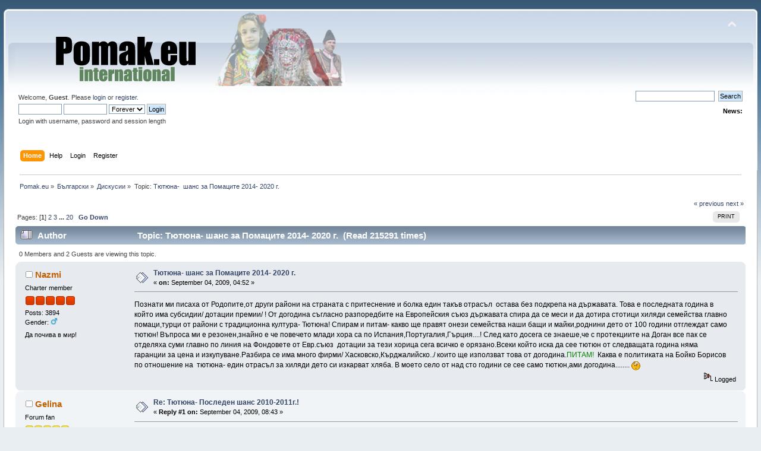

--- FILE ---
content_type: text/html; charset=UTF-8
request_url: https://www.pomak.eu/board/index.php/topic,2499.0.html?PHPSESSID=kod538s2rc4ftvnv9196dqp1ui
body_size: 10897
content:
<!DOCTYPE html PUBLIC "-//W3C//DTD XHTML 1.0 Transitional//EN" "http://www.w3.org/TR/xhtml1/DTD/xhtml1-transitional.dtd">
<html xmlns="http://www.w3.org/1999/xhtml">
<head>
	<link rel="stylesheet" type="text/css" href="https://www.pomak.eu/board/Themes/default/css/index.css?fin20" />
	<link rel="stylesheet" type="text/css" href="https://www.pomak.eu/board/Themes/default/css/webkit.css" />
	<script type="text/javascript" src="https://www.pomak.eu/board/Themes/default/scripts/script.js?fin20"></script>
	<script type="text/javascript" src="https://www.pomak.eu/board/Themes/default/scripts/theme.js?fin20"></script>
	<script type="text/javascript"><!-- // --><![CDATA[
		var smf_theme_url = "https://www.pomak.eu/board/Themes/default";
		var smf_default_theme_url = "https://www.pomak.eu/board/Themes/default";
		var smf_images_url = "https://www.pomak.eu/board/Themes/default/images";
		var smf_scripturl = "https://www.pomak.eu/board/index.php?PHPSESSID=kod538s2rc4ftvnv9196dqp1ui&amp;";
		var smf_iso_case_folding = false;
		var smf_charset = "UTF-8";
		var ajax_notification_text = "Loading...";
		var ajax_notification_cancel_text = "Cancel";
	// ]]></script>
	<meta http-equiv="Content-Type" content="text/html; charset=UTF-8" />
	<meta name="description" content="Тютюна-  шанс за Помаците 2014- 2020 г." />
	<meta name="keywords" content="pomak pomakca breznitsa kornitsa rhodopes language kaba gaida folklor bulgarian turkish greece slavic muslim community" />
	<title>Тютюна-  шанс за Помаците 2014- 2020 г.</title>
	<link rel="canonical" href="https://www.pomak.eu/board/index.php?topic=2499.0" />
	<link rel="help" href="https://www.pomak.eu/board/index.php?PHPSESSID=kod538s2rc4ftvnv9196dqp1ui&amp;action=help" />
	<link rel="search" href="https://www.pomak.eu/board/index.php?PHPSESSID=kod538s2rc4ftvnv9196dqp1ui&amp;action=search" />
	<link rel="contents" href="https://www.pomak.eu/board/index.php?PHPSESSID=kod538s2rc4ftvnv9196dqp1ui&amp;" />
	<link rel="alternate" type="application/rss+xml" title="Pomak.eu - RSS" href="https://www.pomak.eu/board/index.php?PHPSESSID=kod538s2rc4ftvnv9196dqp1ui&amp;type=rss;action=.xml" />
	<link rel="index" href="https://www.pomak.eu/board/index.php/board,3.0.html?PHPSESSID=kod538s2rc4ftvnv9196dqp1ui" />
		<script type="text/javascript" src="https://www.pomak.eu/board/Themes/default/scripts/captcha.js"></script>
</head>
<body>
<div id="wrapper" style="width: 99%">
	<div id="header"><div class="frame">
		<div id="top_section">
			<h1 class="forumtitle">
				<a href="https://www.pomak.eu/board/index.php?PHPSESSID=kod538s2rc4ftvnv9196dqp1ui&amp;"><img src="https://www.pomak.eu/board/Themes/default/images/logo.png" alt="Pomak.eu" /></a>
			</h1>
			<img id="upshrink" src="https://www.pomak.eu/board/Themes/default/images/upshrink.png" alt="*" title="Shrink or expand the header." style="display: none;" />
			<img id="smflogo" src="https://www.pomak.eu/board/Themes/default/images/smflogo.png" alt="Simple Machines Forum" title="Simple Machines Forum" />
		</div>
		<div id="upper_section" class="middletext">
			<div class="user">
				<script type="text/javascript" src="https://www.pomak.eu/board/Themes/default/scripts/sha1.js"></script>
				<form id="guest_form" action="https://www.pomak.eu/board/index.php?PHPSESSID=kod538s2rc4ftvnv9196dqp1ui&amp;action=login2" method="post" accept-charset="UTF-8"  onsubmit="hashLoginPassword(this, 'e3336a3639da0fbf3e8d2bd9da62b9bf');">
					<div class="info">Welcome, <strong>Guest</strong>. Please <a href="https://www.pomak.eu/board/index.php?PHPSESSID=kod538s2rc4ftvnv9196dqp1ui&amp;action=login">login</a> or <a href="https://www.pomak.eu/board/index.php?PHPSESSID=kod538s2rc4ftvnv9196dqp1ui&amp;action=register">register</a>.</div>
					<input type="text" name="user" size="10" class="input_text" />
					<input type="password" name="passwrd" size="10" class="input_password" />
					<select name="cookielength">
						<option value="60">1 Hour</option>
						<option value="1440">1 Day</option>
						<option value="10080">1 Week</option>
						<option value="43200">1 Month</option>
						<option value="-1" selected="selected">Forever</option>
					</select>
					<input type="submit" value="Login" class="button_submit" /><br />
					<div class="info">Login with username, password and session length</div>
					<input type="hidden" name="hash_passwrd" value="" /><input type="hidden" name="e5ad5126120" value="e3336a3639da0fbf3e8d2bd9da62b9bf" />
				</form>
			</div>
			<div class="news normaltext">
				<form id="search_form" action="https://www.pomak.eu/board/index.php?PHPSESSID=kod538s2rc4ftvnv9196dqp1ui&amp;action=search2" method="post" accept-charset="UTF-8">
					<input type="text" name="search" value="" class="input_text" />&nbsp;
					<input type="submit" name="submit" value="Search" class="button_submit" />
					<input type="hidden" name="advanced" value="0" />
					<input type="hidden" name="topic" value="2499" /></form>
				<h2>News: </h2>
				<p></p>
			</div>
		</div>
		<br class="clear" />
		<script type="text/javascript"><!-- // --><![CDATA[
			var oMainHeaderToggle = new smc_Toggle({
				bToggleEnabled: true,
				bCurrentlyCollapsed: false,
				aSwappableContainers: [
					'upper_section'
				],
				aSwapImages: [
					{
						sId: 'upshrink',
						srcExpanded: smf_images_url + '/upshrink.png',
						altExpanded: 'Shrink or expand the header.',
						srcCollapsed: smf_images_url + '/upshrink2.png',
						altCollapsed: 'Shrink or expand the header.'
					}
				],
				oThemeOptions: {
					bUseThemeSettings: false,
					sOptionName: 'collapse_header',
					sSessionVar: 'e5ad5126120',
					sSessionId: 'e3336a3639da0fbf3e8d2bd9da62b9bf'
				},
				oCookieOptions: {
					bUseCookie: true,
					sCookieName: 'upshrink'
				}
			});
		// ]]></script>
		<div id="main_menu">
			<ul class="dropmenu" id="menu_nav">
				<li id="button_home">
					<a class="active firstlevel" href="https://www.pomak.eu/board/index.php?PHPSESSID=kod538s2rc4ftvnv9196dqp1ui&amp;">
						<span class="last firstlevel">Home</span>
					</a>
				</li>
				<li id="button_help">
					<a class="firstlevel" href="https://www.pomak.eu/board/index.php?PHPSESSID=kod538s2rc4ftvnv9196dqp1ui&amp;action=help">
						<span class="firstlevel">Help</span>
					</a>
				</li>
				<li id="button_login">
					<a class="firstlevel" href="https://www.pomak.eu/board/index.php?PHPSESSID=kod538s2rc4ftvnv9196dqp1ui&amp;action=login">
						<span class="firstlevel">Login</span>
					</a>
				</li>
				<li id="button_register">
					<a class="firstlevel" href="https://www.pomak.eu/board/index.php?PHPSESSID=kod538s2rc4ftvnv9196dqp1ui&amp;action=register">
						<span class="last firstlevel">Register</span>
					</a>
				</li>
			</ul>
		</div>
		<br class="clear" />
	</div></div>
	<div id="content_section"><div class="frame">
		<div id="main_content_section">
	<div class="navigate_section">
		<ul>
			<li>
				<a href="https://www.pomak.eu/board/index.php?PHPSESSID=kod538s2rc4ftvnv9196dqp1ui&amp;"><span>Pomak.eu</span></a> &#187;
			</li>
			<li>
				<a href="https://www.pomak.eu/board/index.php?PHPSESSID=kod538s2rc4ftvnv9196dqp1ui&amp;#c3"><span>Български</span></a> &#187;
			</li>
			<li>
				<a href="https://www.pomak.eu/board/index.php/board,3.0.html?PHPSESSID=kod538s2rc4ftvnv9196dqp1ui"><span>Дискусии</span></a> &#187;
			</li>
			<li class="last">Topic: 
				<a href="https://www.pomak.eu/board/index.php/topic,2499.0.html?PHPSESSID=kod538s2rc4ftvnv9196dqp1ui"><span>Тютюна-  шанс за Помаците 2014- 2020 г.</span></a>
			</li>
		</ul>
	</div>
			<a id="top"></a>
			<a id="msg36809"></a>
			<div class="pagesection">
				<div class="nextlinks"><a href="https://www.pomak.eu/board/index.php/topic,2499.0/prev_next,prev.html?PHPSESSID=kod538s2rc4ftvnv9196dqp1ui#new">&laquo; previous</a> <a href="https://www.pomak.eu/board/index.php/topic,2499.0/prev_next,next.html?PHPSESSID=kod538s2rc4ftvnv9196dqp1ui#new">next &raquo;</a></div>
		<div class="buttonlist floatright">
			<ul>
				<li><a class="button_strip_print" href="https://www.pomak.eu/board/index.php?PHPSESSID=kod538s2rc4ftvnv9196dqp1ui&amp;action=printpage;topic=2499.0" rel="new_win nofollow"><span class="last">Print</span></a></li>
			</ul>
		</div>
				<div class="pagelinks floatleft">Pages: [<strong>1</strong>] <a class="navPages" href="https://www.pomak.eu/board/index.php/topic,2499.15.html?PHPSESSID=kod538s2rc4ftvnv9196dqp1ui">2</a> <a class="navPages" href="https://www.pomak.eu/board/index.php/topic,2499.30.html?PHPSESSID=kod538s2rc4ftvnv9196dqp1ui">3</a> <span style="font-weight: bold;" onclick="expandPages(this, 'https://www.pomak.eu/board/index.php?topic=2499.%1$d', 45, 285, 15);" onmouseover="this.style.cursor='pointer';"> ... </span><a class="navPages" href="https://www.pomak.eu/board/index.php/topic,2499.285.html?PHPSESSID=kod538s2rc4ftvnv9196dqp1ui">20</a>   &nbsp;&nbsp;<a href="#lastPost"><strong>Go Down</strong></a></div>
			</div>
			<div id="forumposts">
				<div class="cat_bar">
					<h3 class="catbg">
						<img src="https://www.pomak.eu/board/Themes/default/images/topic/veryhot_post.gif" align="bottom" alt="" />
						<span id="author">Author</span>
						Topic: Тютюна-  шанс за Помаците 2014- 2020 г. &nbsp;(Read 215291 times)
					</h3>
				</div>
				<p id="whoisviewing" class="smalltext">0 Members and 2 Guests are viewing this topic.
				</p>
				<form action="https://www.pomak.eu/board/index.php?PHPSESSID=kod538s2rc4ftvnv9196dqp1ui&amp;action=quickmod2;topic=2499.0" method="post" accept-charset="UTF-8" name="quickModForm" id="quickModForm" style="margin: 0;" onsubmit="return oQuickModify.bInEditMode ? oQuickModify.modifySave('e3336a3639da0fbf3e8d2bd9da62b9bf', 'e5ad5126120') : false">
				<div class="windowbg">
					<span class="topslice"><span></span></span>
					<div class="post_wrapper">
						<div class="poster">
							<h4>
								<img src="https://www.pomak.eu/board/Themes/default/images/useroff.gif" alt="Offline" />
								<a href="https://www.pomak.eu/board/index.php?PHPSESSID=kod538s2rc4ftvnv9196dqp1ui&amp;action=profile;u=1278" title="View the profile of Nazmi">Nazmi</a>
							</h4>
							<ul class="reset smalltext" id="msg_36809_extra_info">
								<li class="membergroup">Charter member</li>
								<li class="stars"><img src="https://www.pomak.eu/board/Themes/default/images/staradmin.gif" alt="*" /><img src="https://www.pomak.eu/board/Themes/default/images/staradmin.gif" alt="*" /><img src="https://www.pomak.eu/board/Themes/default/images/staradmin.gif" alt="*" /><img src="https://www.pomak.eu/board/Themes/default/images/staradmin.gif" alt="*" /><img src="https://www.pomak.eu/board/Themes/default/images/staradmin.gif" alt="*" /></li>
								<li class="postcount">Posts: 3894</li>
								<li class="gender">Gender: <img class="gender" src="https://www.pomak.eu/board/Themes/default/images/Male.gif" alt="Male" /></li>
								<li class="blurb">Да почива в мир!</li>
								<li class="profile">
									<ul>
									</ul>
								</li>
							</ul>
						</div>
						<div class="postarea">
							<div class="flow_hidden">
								<div class="keyinfo">
									<div class="messageicon">
										<img src="https://www.pomak.eu/board/Themes/default/images/post/xx.gif" alt="" />
									</div>
									<h5 id="subject_36809">
										<a href="https://www.pomak.eu/board/index.php/topic,2499.msg36809.html?PHPSESSID=kod538s2rc4ftvnv9196dqp1ui#msg36809" rel="nofollow">Тютюна-  шанс за Помаците 2014- 2020 г.</a>
									</h5>
									<div class="smalltext">&#171; <strong> on:</strong> September 04, 2009, 04:52 &#187;</div>
									<div id="msg_36809_quick_mod"></div>
								</div>
							</div>
							<div class="post">
								<div class="inner" id="msg_36809">Познати ми писаха от Родопите,от други райони на страната с притеснение и болка един такъв отрасъл&nbsp; остава без подкрепа на държавата. Това е последната година в който има субсидии/ дотации премии/ ! От догодина съгласно разпоредбите на Европейския съюз държавата спира да се меси и да дотира стотици хиляди семейства главно помаци,турци от райони с традиционна култура- Тютюна! Спирам и питам- какво ще правят онези семейства наши бащи и майки,роднини дето от 100 години отглеждат само тютюн! Въпроса ми е резонен,знайно е че повечето млади хора са по Испания,Португалия,Гърция....! След като досега се знаеше,че с протекциите на Доган все пак се отделяха суми главно по линия на Фондовете от Евр.съюз&nbsp; дотации за тези хорица сега всичко е орязано.Всеки който иска да сее тютюн от следващата година няма гаранции за цена и изкупуване.Разбира се има много фирми/ Хасковско,Кърджалийско../ които ще използват това от догодина.<span style="color: green;" class="bbc_color">ПИТАМ!</span>&nbsp; Каква е политиката на Бойко Борисов по отношение на&nbsp; тютюна- един отрасъл за хиляди дето си изкарват хляба. В моето село от над сто години се сее само тютюн,ами догодина........ <img src="https://www.pomak.eu/board/Smileys/default/huh.gif" alt="???" title="Huh?" class="smiley" /> </div>
							</div>
						</div>
						<div class="moderatorbar">
							<div class="smalltext modified" id="modified_36809">
							</div>
							<div class="smalltext reportlinks">
								<img src="https://www.pomak.eu/board/Themes/default/images/ip.gif" alt="" />
								Logged
							</div>
						</div>
					</div>
					<span class="botslice"><span></span></span>
				</div>
				<hr class="post_separator" />
				<a id="msg36813"></a>
				<div class="windowbg2">
					<span class="topslice"><span></span></span>
					<div class="post_wrapper">
						<div class="poster">
							<h4>
								<img src="https://www.pomak.eu/board/Themes/default/images/useroff.gif" alt="Offline" />
								<a href="https://www.pomak.eu/board/index.php?PHPSESSID=kod538s2rc4ftvnv9196dqp1ui&amp;action=profile;u=1399" title="View the profile of Gelina">Gelina</a>
							</h4>
							<ul class="reset smalltext" id="msg_36813_extra_info">
								<li class="postgroup">Forum fan</li>
								<li class="stars"><img src="https://www.pomak.eu/board/Themes/default/images/star.gif" alt="*" /><img src="https://www.pomak.eu/board/Themes/default/images/star.gif" alt="*" /><img src="https://www.pomak.eu/board/Themes/default/images/star.gif" alt="*" /><img src="https://www.pomak.eu/board/Themes/default/images/star.gif" alt="*" /><img src="https://www.pomak.eu/board/Themes/default/images/star.gif" alt="*" /></li>
								<li class="postcount">Posts: 1487</li>
								<li class="gender">Gender: <img class="gender" src="https://www.pomak.eu/board/Themes/default/images/Female.gif" alt="Female" /></li>
								<li class="profile">
									<ul>
									</ul>
								</li>
							</ul>
						</div>
						<div class="postarea">
							<div class="flow_hidden">
								<div class="keyinfo">
									<div class="messageicon">
										<img src="https://www.pomak.eu/board/Themes/default/images/post/xx.gif" alt="" />
									</div>
									<h5 id="subject_36813">
										<a href="https://www.pomak.eu/board/index.php/topic,2499.msg36813.html?PHPSESSID=kod538s2rc4ftvnv9196dqp1ui#msg36813" rel="nofollow">Re: Тютюна- Последен шанс 2010-2011г.!</a>
									</h5>
									<div class="smalltext">&#171; <strong>Reply #1 on:</strong> September 04, 2009, 08:43 &#187;</div>
									<div id="msg_36813_quick_mod"></div>
								</div>
							</div>
							<div class="post">
								<div class="inner" id="msg_36813"><span style="font-family: Verdana;" class="bbc_font"><strong>В моето село от над сто години се сее само тютюн,ами догодина........</strong></span><br /><br />Догодина - по чужбина! <img src="https://www.pomak.eu/board/Smileys/default/wink.gif" alt=";&#41;" title="Wink" class="smiley" /></div>
							</div>
						</div>
						<div class="moderatorbar">
							<div class="smalltext modified" id="modified_36813">
							</div>
							<div class="smalltext reportlinks">
								<img src="https://www.pomak.eu/board/Themes/default/images/ip.gif" alt="" />
								Logged
							</div>
						</div>
					</div>
					<span class="botslice"><span></span></span>
				</div>
				<hr class="post_separator" />
				<a id="msg36816"></a>
				<div class="windowbg">
					<span class="topslice"><span></span></span>
					<div class="post_wrapper">
						<div class="poster">
							<h4>
								<img src="https://www.pomak.eu/board/Themes/default/images/useroff.gif" alt="Offline" />
								<a href="https://www.pomak.eu/board/index.php?PHPSESSID=kod538s2rc4ftvnv9196dqp1ui&amp;action=profile;u=3133" title="View the profile of @xmet">@xmet</a>
							</h4>
							<ul class="reset smalltext" id="msg_36816_extra_info">
								<li class="postgroup">Senior member</li>
								<li class="stars"><img src="https://www.pomak.eu/board/Themes/default/images/star.gif" alt="*" /><img src="https://www.pomak.eu/board/Themes/default/images/star.gif" alt="*" /><img src="https://www.pomak.eu/board/Themes/default/images/star.gif" alt="*" /><img src="https://www.pomak.eu/board/Themes/default/images/star.gif" alt="*" /></li>
								<li class="postcount">Posts: 215</li>
								<li class="profile">
									<ul>
									</ul>
								</li>
							</ul>
						</div>
						<div class="postarea">
							<div class="flow_hidden">
								<div class="keyinfo">
									<div class="messageicon">
										<img src="https://www.pomak.eu/board/Themes/default/images/post/xx.gif" alt="" />
									</div>
									<h5 id="subject_36816">
										<a href="https://www.pomak.eu/board/index.php/topic,2499.msg36816.html?PHPSESSID=kod538s2rc4ftvnv9196dqp1ui#msg36816" rel="nofollow">Re: Тютюна- Последен шанс 2010-2011г.!</a>
									</h5>
									<div class="smalltext">&#171; <strong>Reply #2 on:</strong> September 04, 2009, 08:54 &#187;</div>
									<div id="msg_36816_quick_mod"></div>
								</div>
							</div>
							<div class="post">
								<div class="inner" id="msg_36816">Nazmi,6to za vapros zadava6.Boiko edvam se spravia s boklutsite v Sofia,ti iska6 da ima niakakvo otno6enie kam nas tiutiundjiite.Nie sme Pomatsi i edvali niakoi politi4eski figiri 6te obarnat vnimanie otnosno na6to prepitanie,toest tiutiuno- proizvodsvoto,o6te pove4e i 4e uspiaxa da svaliat ДПС ot vlast,koito mnogo ili malko se grijixa za nas.No spored men tiutiun se e sialo i pak 6te se see 6toto niamame druk izbor za prepitanie <img src="https://www.pomak.eu/board/Smileys/default/sad.gif" alt="&#58;&#40;" title="Sad" class="smiley" /></div>
							</div>
						</div>
						<div class="moderatorbar">
							<div class="smalltext modified" id="modified_36816">
							</div>
							<div class="smalltext reportlinks">
								<img src="https://www.pomak.eu/board/Themes/default/images/ip.gif" alt="" />
								Logged
							</div>
						</div>
					</div>
					<span class="botslice"><span></span></span>
				</div>
				<hr class="post_separator" />
				<a id="msg36832"></a>
				<div class="windowbg2">
					<span class="topslice"><span></span></span>
					<div class="post_wrapper">
						<div class="poster">
							<h4>
								<img src="https://www.pomak.eu/board/Themes/default/images/useroff.gif" alt="Offline" />
								<a href="https://www.pomak.eu/board/index.php?PHPSESSID=kod538s2rc4ftvnv9196dqp1ui&amp;action=profile;u=1278" title="View the profile of Nazmi">Nazmi</a>
							</h4>
							<ul class="reset smalltext" id="msg_36832_extra_info">
								<li class="membergroup">Charter member</li>
								<li class="stars"><img src="https://www.pomak.eu/board/Themes/default/images/staradmin.gif" alt="*" /><img src="https://www.pomak.eu/board/Themes/default/images/staradmin.gif" alt="*" /><img src="https://www.pomak.eu/board/Themes/default/images/staradmin.gif" alt="*" /><img src="https://www.pomak.eu/board/Themes/default/images/staradmin.gif" alt="*" /><img src="https://www.pomak.eu/board/Themes/default/images/staradmin.gif" alt="*" /></li>
								<li class="postcount">Posts: 3894</li>
								<li class="gender">Gender: <img class="gender" src="https://www.pomak.eu/board/Themes/default/images/Male.gif" alt="Male" /></li>
								<li class="blurb">Да почива в мир!</li>
								<li class="profile">
									<ul>
									</ul>
								</li>
							</ul>
						</div>
						<div class="postarea">
							<div class="flow_hidden">
								<div class="keyinfo">
									<div class="messageicon">
										<img src="https://www.pomak.eu/board/Themes/default/images/post/xx.gif" alt="" />
									</div>
									<h5 id="subject_36832">
										<a href="https://www.pomak.eu/board/index.php/topic,2499.msg36832.html?PHPSESSID=kod538s2rc4ftvnv9196dqp1ui#msg36832" rel="nofollow">Re: Тютюна- Последен шанс 2010-2011г.!</a>
									</h5>
									<div class="smalltext">&#171; <strong>Reply #3 on:</strong> September 04, 2009, 10:57 &#187;</div>
									<div id="msg_36832_quick_mod"></div>
								</div>
							</div>
							<div class="post">
								<div class="inner" id="msg_36832">@ахмет,съгласен съм с теб,че като нямат друг шанс нашите родители щат не щат пак ще се сее тютюна.А и по мое сведение фирми близки от обръча още отсега се готвят за преразпределение на районите. Преди години се опитаха да се сее други култури-лавандула..,но нашите си хора се раждат и умират с тази орисана за нас билка наречена<strong>ТЮТЮН! </strong></div>
							</div>
						</div>
						<div class="moderatorbar">
							<div class="smalltext modified" id="modified_36832">
							</div>
							<div class="smalltext reportlinks">
								<img src="https://www.pomak.eu/board/Themes/default/images/ip.gif" alt="" />
								Logged
							</div>
						</div>
					</div>
					<span class="botslice"><span></span></span>
				</div>
				<hr class="post_separator" />
				<a id="msg36842"></a>
				<div class="windowbg">
					<span class="topslice"><span></span></span>
					<div class="post_wrapper">
						<div class="poster">
							<h4>
								<img src="https://www.pomak.eu/board/Themes/default/images/useroff.gif" alt="Offline" />
								<a href="https://www.pomak.eu/board/index.php?PHPSESSID=kod538s2rc4ftvnv9196dqp1ui&amp;action=profile;u=1708" title="View the profile of abc">abc</a>
							</h4>
							<ul class="reset smalltext" id="msg_36842_extra_info">
								<li class="postgroup">Forum fan</li>
								<li class="stars"><img src="https://www.pomak.eu/board/Themes/default/images/star.gif" alt="*" /><img src="https://www.pomak.eu/board/Themes/default/images/star.gif" alt="*" /><img src="https://www.pomak.eu/board/Themes/default/images/star.gif" alt="*" /><img src="https://www.pomak.eu/board/Themes/default/images/star.gif" alt="*" /><img src="https://www.pomak.eu/board/Themes/default/images/star.gif" alt="*" /></li>
								<li class="postcount">Posts: 1415</li>
								<li class="profile">
									<ul>
									</ul>
								</li>
							</ul>
						</div>
						<div class="postarea">
							<div class="flow_hidden">
								<div class="keyinfo">
									<div class="messageicon">
										<img src="https://www.pomak.eu/board/Themes/default/images/post/xx.gif" alt="" />
									</div>
									<h5 id="subject_36842">
										<a href="https://www.pomak.eu/board/index.php/topic,2499.msg36842.html?PHPSESSID=kod538s2rc4ftvnv9196dqp1ui#msg36842" rel="nofollow">Re: Тютюна- Последен шанс 2010-2011г.!</a>
									</h5>
									<div class="smalltext">&#171; <strong>Reply #4 on:</strong> September 04, 2009, 12:49 &#187;</div>
									<div id="msg_36842_quick_mod"></div>
								</div>
							</div>
							<div class="post">
								<div class="inner" id="msg_36842">Проблема с тютюна излиза от ЕС, не от Бойко Борисов.<br /><br />@xmet не политизирай. ДПС е спирачка и от това, че няма да помиришат власт скоро по-добро няма. Интересувай се малко повече и ще разбереш какво ти говоря. Земезелието при дребните производители е неблагодарна работа. Така е при вас, така е и при нас. Без да сме помаци.</div>
							</div>
						</div>
						<div class="moderatorbar">
							<div class="smalltext modified" id="modified_36842">
							</div>
							<div class="smalltext reportlinks">
								<img src="https://www.pomak.eu/board/Themes/default/images/ip.gif" alt="" />
								Logged
							</div>
						</div>
					</div>
					<span class="botslice"><span></span></span>
				</div>
				<hr class="post_separator" />
				<a id="msg36843"></a>
				<div class="windowbg2">
					<span class="topslice"><span></span></span>
					<div class="post_wrapper">
						<div class="poster">
							<h4>
								Isyankar
							</h4>
							<ul class="reset smalltext" id="msg_36843_extra_info">
								<li class="membergroup">Guest</li>
							</ul>
						</div>
						<div class="postarea">
							<div class="flow_hidden">
								<div class="keyinfo">
									<div class="messageicon">
										<img src="https://www.pomak.eu/board/Themes/default/images/post/xx.gif" alt="" />
									</div>
									<h5 id="subject_36843">
										<a href="https://www.pomak.eu/board/index.php/topic,2499.msg36843.html?PHPSESSID=kod538s2rc4ftvnv9196dqp1ui#msg36843" rel="nofollow">Re: Тютюна- Последен шанс 2010-2011г.!</a>
									</h5>
									<div class="smalltext">&#171; <strong>Reply #5 on:</strong> September 04, 2009, 13:05 &#187;</div>
									<div id="msg_36843_quick_mod"></div>
								</div>
							</div>
							<div class="post">
								<div class="inner" id="msg_36843"><div class="quoteheader"><div class="topslice_quote"><a href="https://www.pomak.eu/board/index.php/topic,2499.msg36816.html?PHPSESSID=kod538s2rc4ftvnv9196dqp1ui#msg36816">Quote from: @xmet on September 04, 2009, 08:54</a></div></div><blockquote class="bbc_standard_quote">Nazmi,6to za vapros zadava6.Boiko edvam se spravia s boklutsite v Sofia,ti iska6 da ima niakakvo otno6enie kam nas tiutiundjiite.Nie sme Pomatsi i edvali niakoi politi4eski figiri 6te obarnat vnimanie otnosno na6to prepitanie,toest tiutiuno- proizvodsvoto,o6te pove4e i 4e uspiaxa da svaliat ДПС ot vlast,koito mnogo ili malko se grijixa za nas.No spored men tiutiun se e sialo i pak 6te se see 6toto niamame druk izbor za prepitanie <img src="https://www.pomak.eu/board/Smileys/default/sad.gif" alt="&#58;&#40;" title="Sad" class="smiley" /><br /></blockquote><div class="quotefooter"><div class="botslice_quote"></div></div><br />Май и гръцките фермери, които отглеждат тютюн трябва да насочат протестите си не към ЕК в Брюксел, а към Бойко Борисов. Работата с тютюна е чиста антипомашка акция, а няма нищо общо с ЕС. <br /><br />Искам да отбележа, че по моя край (Сакар) тютюн се гледа също от много години и там са 99.9% християнско население и сигурно няма смисъл да обяснявам какво е било отношението към нас по време на управлението на хора като Ализан Яхова и пр. Тъй, че ДПС за едни майка - за други мащеха. ГЕРБ - за едни майка, за други мащеха - само, че фундаменталния проблем за тютюнопроизводството, който стои на дневен ред не идва от това, че ДПС паднало от власт (много на сериозно вече се взимат някои), а от изискванията на Брюксел. <br /><br />Впрочем никой не забранява да се гледа тютюн, но доколкото разбирам субсидия няма да има и парите от тази култура ще бъдат на практика наполовина по-малко. Това впрочем има известна логика, тъй като не е добре да се стимулира тютюна повече от пшеницата да речем или други култури, но пък от Брюксел трябва да отговорят какво да правим със земеделски земи в които не растат субсидираните култури, а само несубсидирани (вече) като тютюна...Не сме Гърция, за да сеем маслини (примерно) на мястото на тютюна...</div>
							</div>
						</div>
						<div class="moderatorbar">
							<div class="smalltext modified" id="modified_36843">
							</div>
							<div class="smalltext reportlinks">
								<img src="https://www.pomak.eu/board/Themes/default/images/ip.gif" alt="" />
								Logged
							</div>
						</div>
					</div>
					<span class="botslice"><span></span></span>
				</div>
				<hr class="post_separator" />
				<a id="msg36844"></a>
				<div class="windowbg">
					<span class="topslice"><span></span></span>
					<div class="post_wrapper">
						<div class="poster">
							<h4>
								<img src="https://www.pomak.eu/board/Themes/default/images/useroff.gif" alt="Offline" />
								<a href="https://www.pomak.eu/board/index.php?PHPSESSID=kod538s2rc4ftvnv9196dqp1ui&amp;action=profile;u=1278" title="View the profile of Nazmi">Nazmi</a>
							</h4>
							<ul class="reset smalltext" id="msg_36844_extra_info">
								<li class="membergroup">Charter member</li>
								<li class="stars"><img src="https://www.pomak.eu/board/Themes/default/images/staradmin.gif" alt="*" /><img src="https://www.pomak.eu/board/Themes/default/images/staradmin.gif" alt="*" /><img src="https://www.pomak.eu/board/Themes/default/images/staradmin.gif" alt="*" /><img src="https://www.pomak.eu/board/Themes/default/images/staradmin.gif" alt="*" /><img src="https://www.pomak.eu/board/Themes/default/images/staradmin.gif" alt="*" /></li>
								<li class="postcount">Posts: 3894</li>
								<li class="gender">Gender: <img class="gender" src="https://www.pomak.eu/board/Themes/default/images/Male.gif" alt="Male" /></li>
								<li class="blurb">Да почива в мир!</li>
								<li class="profile">
									<ul>
									</ul>
								</li>
							</ul>
						</div>
						<div class="postarea">
							<div class="flow_hidden">
								<div class="keyinfo">
									<div class="messageicon">
										<img src="https://www.pomak.eu/board/Themes/default/images/post/xx.gif" alt="" />
									</div>
									<h5 id="subject_36844">
										<a href="https://www.pomak.eu/board/index.php/topic,2499.msg36844.html?PHPSESSID=kod538s2rc4ftvnv9196dqp1ui#msg36844" rel="nofollow">Re: Тютюна- Последен шанс 2010-2011г.!</a>
									</h5>
									<div class="smalltext">&#171; <strong>Reply #6 on:</strong> September 04, 2009, 13:11 &#187;</div>
									<div id="msg_36844_quick_mod"></div>
								</div>
							</div>
							<div class="post">
								<div class="inner" id="msg_36844"><div class="quoteheader"><div class="topslice_quote"><a href="https://www.pomak.eu/board/index.php/topic,2499.msg36842.html?PHPSESSID=kod538s2rc4ftvnv9196dqp1ui#msg36842">Quote from: abc on September 04, 2009, 12:49</a></div></div><blockquote class="bbc_standard_quote">Проблема с тютюна излиза от ЕС, не от Бойко Борисов.<br /><br />@xmet не политизирай. ДПС е спирачка и от това, че няма да помиришат власт скоро по-добро няма. Интересувай се малко повече и ще разбереш какво ти говоря. Земезелието при дребните производители е неблагодарна работа. Така е при вас, така е и при нас. Без да сме помаци.<br /></blockquote><div class="quotefooter"><div class="botslice_quote"></div></div>&nbsp; &nbsp;Истината е една- в Европа и света има масова кампания да се спре пушенето не само на обществени места.Налице е един факт и в Европа.По тази причина Европейския съюз спира всички Фондове за помощи за тютюна! След като се знае земята и почвата в тези раиони- 9 група / най-слабо плодородните земи/&nbsp; какво да се очаква за тези хора,изглежда ми на юруш да сеем тютюн па каквото стане! Поминъка от региона главно по старите хорица ще си сеят тютюна,а по младите гледат гурбета! Жалка история......</div>
							</div>
						</div>
						<div class="moderatorbar">
							<div class="smalltext modified" id="modified_36844">
							</div>
							<div class="smalltext reportlinks">
								<img src="https://www.pomak.eu/board/Themes/default/images/ip.gif" alt="" />
								Logged
							</div>
						</div>
					</div>
					<span class="botslice"><span></span></span>
				</div>
				<hr class="post_separator" />
				<a id="msg36845"></a>
				<div class="windowbg2">
					<span class="topslice"><span></span></span>
					<div class="post_wrapper">
						<div class="poster">
							<h4>
								<img src="https://www.pomak.eu/board/Themes/default/images/useroff.gif" alt="Offline" />
								<a href="https://www.pomak.eu/board/index.php?PHPSESSID=kod538s2rc4ftvnv9196dqp1ui&amp;action=profile;u=3133" title="View the profile of @xmet">@xmet</a>
							</h4>
							<ul class="reset smalltext" id="msg_36845_extra_info">
								<li class="postgroup">Senior member</li>
								<li class="stars"><img src="https://www.pomak.eu/board/Themes/default/images/star.gif" alt="*" /><img src="https://www.pomak.eu/board/Themes/default/images/star.gif" alt="*" /><img src="https://www.pomak.eu/board/Themes/default/images/star.gif" alt="*" /><img src="https://www.pomak.eu/board/Themes/default/images/star.gif" alt="*" /></li>
								<li class="postcount">Posts: 215</li>
								<li class="profile">
									<ul>
									</ul>
								</li>
							</ul>
						</div>
						<div class="postarea">
							<div class="flow_hidden">
								<div class="keyinfo">
									<div class="messageicon">
										<img src="https://www.pomak.eu/board/Themes/default/images/post/xx.gif" alt="" />
									</div>
									<h5 id="subject_36845">
										<a href="https://www.pomak.eu/board/index.php/topic,2499.msg36845.html?PHPSESSID=kod538s2rc4ftvnv9196dqp1ui#msg36845" rel="nofollow">Re: Тютюна- Последен шанс 2010-2011г.!</a>
									</h5>
									<div class="smalltext">&#171; <strong>Reply #7 on:</strong> September 04, 2009, 13:16 &#187;</div>
									<div id="msg_36845_quick_mod"></div>
								</div>
							</div>
							<div class="post">
								<div class="inner" id="msg_36845">Nazmi mi nie sme rodeni i izrasli v tiutiunevite nivi. S negovo veli4estvo tiutiuna sme i izgledani.ta 4at pat sigo i opitvame,palim si tsigarki zada mu proverim ka4estvoto, nemoje dago proizvejda6 pa danego nakusi6.Dokato drugite kulturi ne ni varviat na pazara.Sigurno 6toto sa natoralno 4isti,bez nikakvo sadarjanie na nitrati imoje bi tova nigi pravi skapi i neprodavaemi,zatova otglejdame samo za nas si.Ina4e opitaxa xorata i s drugi kultiri, ama nese polu4ava.Pomnia edna godina nese se6tam to4no koia be6e, mnoogo xora bixa polu4ili seme [arpadjik]za kromit pona6emu kukar.Ta posadili go xorata i se radvali na dobra rekolta ama gi spoletialo&nbsp; lo6 kasmet, toz koita razdaval semeto izbiagal i nemalo na koi dasi prodadat rekoltata.ta&nbsp; vsi4ko biaxa izxvarlili v reka Mesta <img src="https://www.pomak.eu/board/Smileys/default/sad.gif" alt="&#58;&#40;" title="Sad" class="smiley" /></div>
							</div>
						</div>
						<div class="moderatorbar">
							<div class="smalltext modified" id="modified_36845">
							</div>
							<div class="smalltext reportlinks">
								<img src="https://www.pomak.eu/board/Themes/default/images/ip.gif" alt="" />
								Logged
							</div>
						</div>
					</div>
					<span class="botslice"><span></span></span>
				</div>
				<hr class="post_separator" />
				<a id="msg36846"></a>
				<div class="windowbg">
					<span class="topslice"><span></span></span>
					<div class="post_wrapper">
						<div class="poster">
							<h4>
								sedef52
							</h4>
							<ul class="reset smalltext" id="msg_36846_extra_info">
								<li class="membergroup">Guest</li>
							</ul>
						</div>
						<div class="postarea">
							<div class="flow_hidden">
								<div class="keyinfo">
									<div class="messageicon">
										<img src="https://www.pomak.eu/board/Themes/default/images/post/xx.gif" alt="" />
									</div>
									<h5 id="subject_36846">
										<a href="https://www.pomak.eu/board/index.php/topic,2499.msg36846.html?PHPSESSID=kod538s2rc4ftvnv9196dqp1ui#msg36846" rel="nofollow">Re: Тютюна- Последен шанс 2010-2011г.!</a>
									</h5>
									<div class="smalltext">&#171; <strong>Reply #8 on:</strong> September 04, 2009, 13:19 &#187;</div>
									<div id="msg_36846_quick_mod"></div>
								</div>
							</div>
							<div class="post">
								<div class="inner" id="msg_36846">Какво толкова са ни помагнали талибаните от ДПС.Работата с тютюна беше ясна още от преди 15 години.Връщане назад няма така ,че трябва преориентация.</div>
							</div>
						</div>
						<div class="moderatorbar">
							<div class="smalltext modified" id="modified_36846">
							</div>
							<div class="smalltext reportlinks">
								<img src="https://www.pomak.eu/board/Themes/default/images/ip.gif" alt="" />
								Logged
							</div>
						</div>
					</div>
					<span class="botslice"><span></span></span>
				</div>
				<hr class="post_separator" />
				<a id="msg36849"></a>
				<div class="windowbg2">
					<span class="topslice"><span></span></span>
					<div class="post_wrapper">
						<div class="poster">
							<h4>
								<img src="https://www.pomak.eu/board/Themes/default/images/useroff.gif" alt="Offline" />
								<a href="https://www.pomak.eu/board/index.php?PHPSESSID=kod538s2rc4ftvnv9196dqp1ui&amp;action=profile;u=1278" title="View the profile of Nazmi">Nazmi</a>
							</h4>
							<ul class="reset smalltext" id="msg_36849_extra_info">
								<li class="membergroup">Charter member</li>
								<li class="stars"><img src="https://www.pomak.eu/board/Themes/default/images/staradmin.gif" alt="*" /><img src="https://www.pomak.eu/board/Themes/default/images/staradmin.gif" alt="*" /><img src="https://www.pomak.eu/board/Themes/default/images/staradmin.gif" alt="*" /><img src="https://www.pomak.eu/board/Themes/default/images/staradmin.gif" alt="*" /><img src="https://www.pomak.eu/board/Themes/default/images/staradmin.gif" alt="*" /></li>
								<li class="postcount">Posts: 3894</li>
								<li class="gender">Gender: <img class="gender" src="https://www.pomak.eu/board/Themes/default/images/Male.gif" alt="Male" /></li>
								<li class="blurb">Да почива в мир!</li>
								<li class="profile">
									<ul>
									</ul>
								</li>
							</ul>
						</div>
						<div class="postarea">
							<div class="flow_hidden">
								<div class="keyinfo">
									<div class="messageicon">
										<img src="https://www.pomak.eu/board/Themes/default/images/post/xx.gif" alt="" />
									</div>
									<h5 id="subject_36849">
										<a href="https://www.pomak.eu/board/index.php/topic,2499.msg36849.html?PHPSESSID=kod538s2rc4ftvnv9196dqp1ui#msg36849" rel="nofollow">Re: Тютюна- Последен шанс 2010-2011г.!</a>
									</h5>
									<div class="smalltext">&#171; <strong>Reply #9 on:</strong> September 04, 2009, 13:34 &#187;</div>
									<div id="msg_36849_quick_mod"></div>
								</div>
							</div>
							<div class="post">
								<div class="inner" id="msg_36849">Истината е една!&nbsp; От догодина всеки сам да се спасява,тези които с години наред са сеели тютюн пак ще сеят,поради простата причина,че НЯМАТ избор, свързан главно със статуквото на района,земите и това да е поминък за хиляди. Няма вече Европомощи или статукво с ДПС,власта е друга и не им дреме за помаците.<strong> Всеки да се спасява,жалка картина...<img src="https://www.pomak.eu/board/Smileys/default/huh.gif" alt="???" title="Huh?" class="smiley" /></strong></div>
							</div>
						</div>
						<div class="moderatorbar">
							<div class="smalltext modified" id="modified_36849">
							</div>
							<div class="smalltext reportlinks">
								<img src="https://www.pomak.eu/board/Themes/default/images/ip.gif" alt="" />
								Logged
							</div>
						</div>
					</div>
					<span class="botslice"><span></span></span>
				</div>
				<hr class="post_separator" />
				<a id="msg36853"></a>
				<div class="windowbg">
					<span class="topslice"><span></span></span>
					<div class="post_wrapper">
						<div class="poster">
							<h4>
								Trakya
							</h4>
							<ul class="reset smalltext" id="msg_36853_extra_info">
								<li class="membergroup">Guest</li>
							</ul>
						</div>
						<div class="postarea">
							<div class="flow_hidden">
								<div class="keyinfo">
									<div class="messageicon">
										<img src="https://www.pomak.eu/board/Themes/default/images/post/xx.gif" alt="" />
									</div>
									<h5 id="subject_36853">
										<a href="https://www.pomak.eu/board/index.php/topic,2499.msg36853.html?PHPSESSID=kod538s2rc4ftvnv9196dqp1ui#msg36853" rel="nofollow">Re: Тютюна- Последен шанс 2010-2011г.!</a>
									</h5>
									<div class="smalltext">&#171; <strong>Reply #10 on:</strong> September 04, 2009, 13:39 &#187;</div>
									<div id="msg_36853_quick_mod"></div>
								</div>
							</div>
							<div class="post">
								<div class="inner" id="msg_36853">Индийският коноп(марихуаната) е една добра алтернатива за високопланинските, труднодостъпни селища.</div>
							</div>
						</div>
						<div class="moderatorbar">
							<div class="smalltext modified" id="modified_36853">
							</div>
							<div class="smalltext reportlinks">
								<img src="https://www.pomak.eu/board/Themes/default/images/ip.gif" alt="" />
								Logged
							</div>
						</div>
					</div>
					<span class="botslice"><span></span></span>
				</div>
				<hr class="post_separator" />
				<a id="msg36859"></a>
				<div class="windowbg2">
					<span class="topslice"><span></span></span>
					<div class="post_wrapper">
						<div class="poster">
							<h4>
								<img src="https://www.pomak.eu/board/Themes/default/images/useroff.gif" alt="Offline" />
								<a href="https://www.pomak.eu/board/index.php?PHPSESSID=kod538s2rc4ftvnv9196dqp1ui&amp;action=profile;u=1278" title="View the profile of Nazmi">Nazmi</a>
							</h4>
							<ul class="reset smalltext" id="msg_36859_extra_info">
								<li class="membergroup">Charter member</li>
								<li class="stars"><img src="https://www.pomak.eu/board/Themes/default/images/staradmin.gif" alt="*" /><img src="https://www.pomak.eu/board/Themes/default/images/staradmin.gif" alt="*" /><img src="https://www.pomak.eu/board/Themes/default/images/staradmin.gif" alt="*" /><img src="https://www.pomak.eu/board/Themes/default/images/staradmin.gif" alt="*" /><img src="https://www.pomak.eu/board/Themes/default/images/staradmin.gif" alt="*" /></li>
								<li class="postcount">Posts: 3894</li>
								<li class="gender">Gender: <img class="gender" src="https://www.pomak.eu/board/Themes/default/images/Male.gif" alt="Male" /></li>
								<li class="blurb">Да почива в мир!</li>
								<li class="profile">
									<ul>
									</ul>
								</li>
							</ul>
						</div>
						<div class="postarea">
							<div class="flow_hidden">
								<div class="keyinfo">
									<div class="messageicon">
										<img src="https://www.pomak.eu/board/Themes/default/images/post/xx.gif" alt="" />
									</div>
									<h5 id="subject_36859">
										<a href="https://www.pomak.eu/board/index.php/topic,2499.msg36859.html?PHPSESSID=kod538s2rc4ftvnv9196dqp1ui#msg36859" rel="nofollow">Re: Тютюна- Последен шанс 2010-2011г.!</a>
									</h5>
									<div class="smalltext">&#171; <strong>Reply #11 on:</strong> September 04, 2009, 13:58 &#187;</div>
									<div id="msg_36859_quick_mod"></div>
								</div>
							</div>
							<div class="post">
								<div class="inner" id="msg_36859"><div class="quoteheader"><div class="topslice_quote"><a href="https://www.pomak.eu/board/index.php/topic,2499.msg36853.html?PHPSESSID=kod538s2rc4ftvnv9196dqp1ui#msg36853">Quote from: Trakya on September 04, 2009, 13:39</a></div></div><blockquote class="bbc_standard_quote">Индийският коноп(марихуаната) е една добра алтернатива за високопланинските, труднодостъпни селища.<br /></blockquote><div class="quotefooter"><div class="botslice_quote"></div></div><strong> &nbsp;Хайде бъди малко по сериозен! Касае се за стотици хиляди семейства НЕ само по Родопите!!!</strong></div>
							</div>
						</div>
						<div class="moderatorbar">
							<div class="smalltext modified" id="modified_36859">
							</div>
							<div class="smalltext reportlinks">
								<img src="https://www.pomak.eu/board/Themes/default/images/ip.gif" alt="" />
								Logged
							</div>
						</div>
					</div>
					<span class="botslice"><span></span></span>
				</div>
				<hr class="post_separator" />
				<a id="msg36863"></a>
				<div class="windowbg">
					<span class="topslice"><span></span></span>
					<div class="post_wrapper">
						<div class="poster">
							<h4>
								<img src="https://www.pomak.eu/board/Themes/default/images/useroff.gif" alt="Offline" />
								<a href="https://www.pomak.eu/board/index.php?PHPSESSID=kod538s2rc4ftvnv9196dqp1ui&amp;action=profile;u=3133" title="View the profile of @xmet">@xmet</a>
							</h4>
							<ul class="reset smalltext" id="msg_36863_extra_info">
								<li class="postgroup">Senior member</li>
								<li class="stars"><img src="https://www.pomak.eu/board/Themes/default/images/star.gif" alt="*" /><img src="https://www.pomak.eu/board/Themes/default/images/star.gif" alt="*" /><img src="https://www.pomak.eu/board/Themes/default/images/star.gif" alt="*" /><img src="https://www.pomak.eu/board/Themes/default/images/star.gif" alt="*" /></li>
								<li class="postcount">Posts: 215</li>
								<li class="profile">
									<ul>
									</ul>
								</li>
							</ul>
						</div>
						<div class="postarea">
							<div class="flow_hidden">
								<div class="keyinfo">
									<div class="messageicon">
										<img src="https://www.pomak.eu/board/Themes/default/images/post/xx.gif" alt="" />
									</div>
									<h5 id="subject_36863">
										<a href="https://www.pomak.eu/board/index.php/topic,2499.msg36863.html?PHPSESSID=kod538s2rc4ftvnv9196dqp1ui#msg36863" rel="nofollow">Re: Тютюна- Последен шанс 2010-2011г.!</a>
									</h5>
									<div class="smalltext">&#171; <strong>Reply #12 on:</strong> September 04, 2009, 14:31 &#187;</div>
									<div id="msg_36863_quick_mod"></div>
								</div>
							</div>
							<div class="post">
								<div class="inner" id="msg_36863"><div class="quoteheader"><div class="topslice_quote"><a href="https://www.pomak.eu/board/index.php/topic,2499.msg36849.html?PHPSESSID=kod538s2rc4ftvnv9196dqp1ui#msg36849">Quote from: Nazmi on September 04, 2009, 13:34</a></div></div><blockquote class="bbc_standard_quote">Истината е една!&nbsp; От догодина всеки сам да се спасява,тези които с години наред са сеели тютюн пак ще сеят,поради простата причина,че НЯМАТ избор, свързан главно със статуквото на района,земите и това да е поминък за хиляди. Няма вече Европомощи или статукво с ДПС,власта е друга и не им дреме за помаците.<strong> Всеки да се спасява,жалка картина...<img src="https://www.pomak.eu/board/Smileys/default/huh.gif" alt="???" title="Huh?" class="smiley" /><br /></strong></blockquote><div class="quotefooter"><div class="botslice_quote"></div></div><strong></strong><span style="color: blue;" class="bbc_color">As li4no ne vijdam niakakvo spasenie nito pak niakakvo udovoletvorenie,za6toto pomatsite sa bili vinagi pod naprejenie.Neo4akvame pomo6t ot nikavi partiini linii,paki sme sviknali dajiveem skromno ,s malko sredsva,damu misliat tezi koito sa jiviali oxolen jivot <img src="https://www.pomak.eu/board/Smileys/default/cheesy.gif" alt="&#58;D" title="Cheesy" class="smiley" /></span></div>
							</div>
						</div>
						<div class="moderatorbar">
							<div class="smalltext modified" id="modified_36863">
							</div>
							<div class="smalltext reportlinks">
								<img src="https://www.pomak.eu/board/Themes/default/images/ip.gif" alt="" />
								Logged
							</div>
						</div>
					</div>
					<span class="botslice"><span></span></span>
				</div>
				<hr class="post_separator" />
				<a id="msg36879"></a>
				<div class="windowbg2">
					<span class="topslice"><span></span></span>
					<div class="post_wrapper">
						<div class="poster">
							<h4>
								<img src="https://www.pomak.eu/board/Themes/default/images/useroff.gif" alt="Offline" />
								<a href="https://www.pomak.eu/board/index.php?PHPSESSID=kod538s2rc4ftvnv9196dqp1ui&amp;action=profile;u=2202" title="View the profile of Ерол">Ерол</a>
							</h4>
							<ul class="reset smalltext" id="msg_36879_extra_info">
								<li class="membergroup">Adviser</li>
								<li class="stars"><img src="https://www.pomak.eu/board/Themes/default/images/stargmod.gif" alt="*" /><img src="https://www.pomak.eu/board/Themes/default/images/stargmod.gif" alt="*" /><img src="https://www.pomak.eu/board/Themes/default/images/stargmod.gif" alt="*" /><img src="https://www.pomak.eu/board/Themes/default/images/stargmod.gif" alt="*" /></li>
								<li class="postcount">Posts: 172</li>
								<li class="gender">Gender: <img class="gender" src="https://www.pomak.eu/board/Themes/default/images/Male.gif" alt="Male" /></li>
								<li class="blurb">Туховища</li>
								<li class="profile">
									<ul>
										<li><a href="http://www.tuhovishta.hit.bg" title="Страница на с. Туховища" target="_blank" rel="noopener noreferrer" class="new_win"><img src="https://www.pomak.eu/board/Themes/default/images/www_sm.gif" alt="Страница на с. Туховища" /></a></li>
									</ul>
								</li>
							</ul>
						</div>
						<div class="postarea">
							<div class="flow_hidden">
								<div class="keyinfo">
									<div class="messageicon">
										<img src="https://www.pomak.eu/board/Themes/default/images/post/xx.gif" alt="" />
									</div>
									<h5 id="subject_36879">
										<a href="https://www.pomak.eu/board/index.php/topic,2499.msg36879.html?PHPSESSID=kod538s2rc4ftvnv9196dqp1ui#msg36879" rel="nofollow">Re: Тютюна- Последен шанс 2010-2011г.!</a>
									</h5>
									<div class="smalltext">&#171; <strong>Reply #13 on:</strong> September 04, 2009, 17:18 &#187;</div>
									<div id="msg_36879_quick_mod"></div>
								</div>
							</div>
							<div class="post">
								<div class="inner" id="msg_36879">По време на моята пра-баба, аллахрахмет еулесин, са сеели памук, тогава е нямало тютюн, а това е било преди по малко от 100 години (За Туховища говоря)</div>
							</div>
						</div>
						<div class="moderatorbar">
							<div class="smalltext modified" id="modified_36879">
							</div>
							<div class="smalltext reportlinks">
								<img src="https://www.pomak.eu/board/Themes/default/images/ip.gif" alt="" />
								Logged
							</div>
						</div>
					</div>
					<span class="botslice"><span></span></span>
				</div>
				<hr class="post_separator" />
				<a id="msg36881"></a>
				<div class="windowbg">
					<span class="topslice"><span></span></span>
					<div class="post_wrapper">
						<div class="poster">
							<h4>
								<img src="https://www.pomak.eu/board/Themes/default/images/useroff.gif" alt="Offline" />
								<a href="https://www.pomak.eu/board/index.php?PHPSESSID=kod538s2rc4ftvnv9196dqp1ui&amp;action=profile;u=3896" title="View the profile of PETER">PETER</a>
							</h4>
							<ul class="reset smalltext" id="msg_36881_extra_info">
								<li class="postgroup">Forum fan</li>
								<li class="stars"><img src="https://www.pomak.eu/board/Themes/default/images/star.gif" alt="*" /><img src="https://www.pomak.eu/board/Themes/default/images/star.gif" alt="*" /><img src="https://www.pomak.eu/board/Themes/default/images/star.gif" alt="*" /><img src="https://www.pomak.eu/board/Themes/default/images/star.gif" alt="*" /><img src="https://www.pomak.eu/board/Themes/default/images/star.gif" alt="*" /></li>
								<li class="postcount">Posts: 1026</li>
								<li class="gender">Gender: <img class="gender" src="https://www.pomak.eu/board/Themes/default/images/Male.gif" alt="Male" /></li>
								<li class="profile">
									<ul>
									</ul>
								</li>
							</ul>
						</div>
						<div class="postarea">
							<div class="flow_hidden">
								<div class="keyinfo">
									<div class="messageicon">
										<img src="https://www.pomak.eu/board/Themes/default/images/post/xx.gif" alt="" />
									</div>
									<h5 id="subject_36881">
										<a href="https://www.pomak.eu/board/index.php/topic,2499.msg36881.html?PHPSESSID=kod538s2rc4ftvnv9196dqp1ui#msg36881" rel="nofollow">Re: Тютюна- Последен шанс 2010-2011г.!</a>
									</h5>
									<div class="smalltext">&#171; <strong>Reply #14 on:</strong> September 04, 2009, 17:29 &#187;</div>
									<div id="msg_36881_quick_mod"></div>
								</div>
							</div>
							<div class="post">
								<div class="inner" id="msg_36881"><div class="quoteheader"><div class="topslice_quote"><a href="https://www.pomak.eu/board/index.php/topic,2499.msg36813.html?PHPSESSID=kod538s2rc4ftvnv9196dqp1ui#msg36813">Quote from: Gelina on September 04, 2009, 08:43</a></div></div><blockquote class="bbc_standard_quote">Догодина - по чужбина! <img src="https://www.pomak.eu/board/Smileys/default/wink.gif" alt=";&#41;" title="Wink" class="smiley" /><br /></blockquote><div class="quotefooter"><div class="botslice_quote"></div></div><br />Точно.<img src="https://www.pomak.eu/board/Smileys/default/smiley.gif" alt="&#58;&#41;" title="Smiley" class="smiley" /></div>
							</div>
						</div>
						<div class="moderatorbar">
							<div class="smalltext modified" id="modified_36881">
							</div>
							<div class="smalltext reportlinks">
								<img src="https://www.pomak.eu/board/Themes/default/images/ip.gif" alt="" />
								Logged
							</div>
						</div>
					</div>
					<span class="botslice"><span></span></span>
				</div>
				<hr class="post_separator" />
				</form>
			</div>
			<a id="lastPost"></a>
			<div class="pagesection">
				
		<div class="buttonlist floatright">
			<ul>
				<li><a class="button_strip_print" href="https://www.pomak.eu/board/index.php?PHPSESSID=kod538s2rc4ftvnv9196dqp1ui&amp;action=printpage;topic=2499.0" rel="new_win nofollow"><span class="last">Print</span></a></li>
			</ul>
		</div>
				<div class="pagelinks floatleft">Pages: [<strong>1</strong>] <a class="navPages" href="https://www.pomak.eu/board/index.php/topic,2499.15.html?PHPSESSID=kod538s2rc4ftvnv9196dqp1ui">2</a> <a class="navPages" href="https://www.pomak.eu/board/index.php/topic,2499.30.html?PHPSESSID=kod538s2rc4ftvnv9196dqp1ui">3</a> <span style="font-weight: bold;" onclick="expandPages(this, 'https://www.pomak.eu/board/index.php?topic=2499.%1$d', 45, 285, 15);" onmouseover="this.style.cursor='pointer';"> ... </span><a class="navPages" href="https://www.pomak.eu/board/index.php/topic,2499.285.html?PHPSESSID=kod538s2rc4ftvnv9196dqp1ui">20</a>   &nbsp;&nbsp;<a href="#top"><strong>Go Up</strong></a></div>
				<div class="nextlinks_bottom"><a href="https://www.pomak.eu/board/index.php/topic,2499.0/prev_next,prev.html?PHPSESSID=kod538s2rc4ftvnv9196dqp1ui#new">&laquo; previous</a> <a href="https://www.pomak.eu/board/index.php/topic,2499.0/prev_next,next.html?PHPSESSID=kod538s2rc4ftvnv9196dqp1ui#new">next &raquo;</a></div>
			</div>
	<div class="navigate_section">
		<ul>
			<li>
				<a href="https://www.pomak.eu/board/index.php?PHPSESSID=kod538s2rc4ftvnv9196dqp1ui&amp;"><span>Pomak.eu</span></a> &#187;
			</li>
			<li>
				<a href="https://www.pomak.eu/board/index.php?PHPSESSID=kod538s2rc4ftvnv9196dqp1ui&amp;#c3"><span>Български</span></a> &#187;
			</li>
			<li>
				<a href="https://www.pomak.eu/board/index.php/board,3.0.html?PHPSESSID=kod538s2rc4ftvnv9196dqp1ui"><span>Дискусии</span></a> &#187;
			</li>
			<li class="last">Topic: 
				<a href="https://www.pomak.eu/board/index.php/topic,2499.0.html?PHPSESSID=kod538s2rc4ftvnv9196dqp1ui"><span>Тютюна-  шанс за Помаците 2014- 2020 г.</span></a>
			</li>
		</ul>
	</div>
			<div id="moderationbuttons"></div>
			<div class="plainbox" id="display_jump_to">&nbsp;</div>
		<br class="clear" />
				<script type="text/javascript" src="https://www.pomak.eu/board/Themes/default/scripts/topic.js"></script>
				<script type="text/javascript"><!-- // --><![CDATA[
					if ('XMLHttpRequest' in window)
					{
						var oQuickModify = new QuickModify({
							sScriptUrl: smf_scripturl,
							bShowModify: false,
							iTopicId: 2499,
							sTemplateBodyEdit: '\n\t\t\t\t\t\t\t\t<div id="quick_edit_body_container" style="width: 90%">\n\t\t\t\t\t\t\t\t\t<div id="error_box" style="padding: 4px;" class="error"><' + '/div>\n\t\t\t\t\t\t\t\t\t<textarea class="editor" name="message" rows="12" style="width: 100%; margin-bottom: 10px;" tabindex="1">%body%<' + '/textarea><br />\n\t\t\t\t\t\t\t\t\t<input type="hidden" name="e5ad5126120" value="e3336a3639da0fbf3e8d2bd9da62b9bf" />\n\t\t\t\t\t\t\t\t\t<input type="hidden" name="topic" value="2499" />\n\t\t\t\t\t\t\t\t\t<input type="hidden" name="msg" value="%msg_id%" />\n\t\t\t\t\t\t\t\t\t<div class="righttext">\n\t\t\t\t\t\t\t\t\t\t<input type="submit" name="post" value="Save" tabindex="2" onclick="return oQuickModify.modifySave(\'e3336a3639da0fbf3e8d2bd9da62b9bf\', \'e5ad5126120\');" accesskey="s" class="button_submit" />&nbsp;&nbsp;<input type="submit" name="cancel" value="Cancel" tabindex="3" onclick="return oQuickModify.modifyCancel();" class="button_submit" />\n\t\t\t\t\t\t\t\t\t<' + '/div>\n\t\t\t\t\t\t\t\t<' + '/div>',
							sTemplateSubjectEdit: '<input type="text" style="width: 90%;" name="subject" value="%subject%" size="80" maxlength="80" tabindex="4" class="input_text" />',
							sTemplateBodyNormal: '%body%',
							sTemplateSubjectNormal: '<a hr'+'ef="https://www.pomak.eu/board/index.php?PHPSESSID=kod538s2rc4ftvnv9196dqp1ui&amp;'+'?topic=2499.msg%msg_id%#msg%msg_id%" rel="nofollow">%subject%<' + '/a>',
							sTemplateTopSubject: 'Topic: %subject% &nbsp;(Read 215291 times)',
							sErrorBorderStyle: '1px solid red'
						});

						aJumpTo[aJumpTo.length] = new JumpTo({
							sContainerId: "display_jump_to",
							sJumpToTemplate: "<label class=\"smalltext\" for=\"%select_id%\">Jump to:<" + "/label> %dropdown_list%",
							iCurBoardId: 3,
							iCurBoardChildLevel: 0,
							sCurBoardName: "Дискусии",
							sBoardChildLevelIndicator: "==",
							sBoardPrefix: "=> ",
							sCatSeparator: "-----------------------------",
							sCatPrefix: "",
							sGoButtonLabel: "go"
						});

						aIconLists[aIconLists.length] = new IconList({
							sBackReference: "aIconLists[" + aIconLists.length + "]",
							sIconIdPrefix: "msg_icon_",
							sScriptUrl: smf_scripturl,
							bShowModify: false,
							iBoardId: 3,
							iTopicId: 2499,
							sSessionId: "e3336a3639da0fbf3e8d2bd9da62b9bf",
							sSessionVar: "e5ad5126120",
							sLabelIconList: "Message Icon",
							sBoxBackground: "transparent",
							sBoxBackgroundHover: "#ffffff",
							iBoxBorderWidthHover: 1,
							sBoxBorderColorHover: "#adadad" ,
							sContainerBackground: "#ffffff",
							sContainerBorder: "1px solid #adadad",
							sItemBorder: "1px solid #ffffff",
							sItemBorderHover: "1px dotted gray",
							sItemBackground: "transparent",
							sItemBackgroundHover: "#e0e0f0"
						});
					}
				// ]]></script>
			<script type="text/javascript"><!-- // --><![CDATA[
				var verificationpostHandle = new smfCaptcha("https://www.pomak.eu/board/index.php?PHPSESSID=kod538s2rc4ftvnv9196dqp1ui&amp;action=verificationcode;vid=post;rand=559bc126fbcccb29456e7d084cf7242b", "post", 1);
			// ]]></script>
		</div>
	</div></div>
	<div id="footer_section"><div class="frame">
		<ul class="reset">
			<li class="copyright">
			<span class="smalltext" style="display: inline; visibility: visible; font-family: Verdana, Arial, sans-serif;"><a href="https://www.pomak.eu/board/index.php?PHPSESSID=kod538s2rc4ftvnv9196dqp1ui&amp;action=credits" title="Simple Machines Forum" target="_blank" class="new_win">SMF 2.0.19</a> |
 <a href="https://www.simplemachines.org/about/smf/license.php" title="License" target="_blank" class="new_win">SMF &copy; 2021</a>, <a href="https://www.simplemachines.org" title="Simple Machines" target="_blank" class="new_win">Simple Machines</a> | <a id="button_agreement" href="https://www.pomak.eu/board/index.php?PHPSESSID=kod538s2rc4ftvnv9196dqp1ui&amp;action=agreement"><span>Terms and Policies</span></a>
			</span></li>
			<li><a id="button_xhtml" href="http://validator.w3.org/check?uri=referer" target="_blank" class="new_win" title="Valid XHTML 1.0!"><span>XHTML</span></a></li>
			<li><a id="button_rss" href="https://www.pomak.eu/board/index.php?PHPSESSID=kod538s2rc4ftvnv9196dqp1ui&amp;action=.xml;type=rss" class="new_win"><span>RSS</span></a></li>
			<li class="last"><a id="button_wap2" href="https://www.pomak.eu/board/index.php?PHPSESSID=kod538s2rc4ftvnv9196dqp1ui&amp;wap2" class="new_win"><span>WAP2</span></a></li>
		</ul>
	</div></div>
</div>
</body></html>